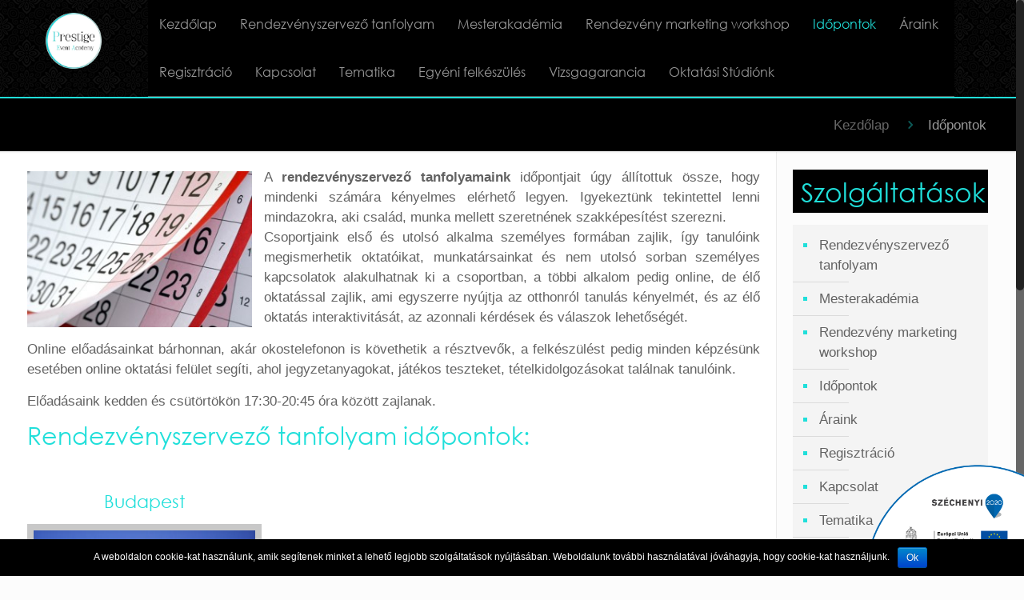

--- FILE ---
content_type: text/html; charset=UTF-8
request_url: http://rendezvenyszervezotanfolyam.hu/rendezvenyszervezo-tanfolyam-idopontok/
body_size: 17193
content:
<!DOCTYPE html>
<html class="no-js" lang="hu-HU">

<!-- head -->
<head>

<!-- meta -->
<meta charset="UTF-8" />
<meta name="viewport" content="width=device-width, initial-scale=1, maximum-scale=1">
<title itemprop="name">Időpontok | Prestige Event Academy</title>


<link rel="shortcut icon" href="https://rendezvenyszervezotanfolyam.hu/wp-content/uploads/2016/05/logo.png" />	
<link rel="apple-touch-icon" href="https://rendezvenyszervezotanfolyam.hu/wp-content/uploads/2016/05/logo.png" />
	

<!-- wp_head() -->
<!-- script | dynamic -->
<script id="mfn-dnmc-config-js">
//<![CDATA[
window.mfn_ajax = "https://rendezvenyszervezotanfolyam.hu/wp-admin/admin-ajax.php";
window.mfn_mobile_init = 1240;
window.mfn_nicescroll = 40;
window.mfn_parallax = "enllax";
window.mfn_prettyphoto = {style:"pp_default", width:0, height:0};
window.mfn_sliders = {blog:0, clients:0, offer:0, portfolio:0, shop:0, slider:0, testimonials:0};
window.mfn_retina_disable = 0;
//]]>
</script>

<!-- All in One SEO Pack 2.2.7.6.2 by Michael Torbert of Semper Fi Web Design[198,255] -->
<meta name="description"  content="A rendezvényszervező tanfolyamaink időpontjait úgy állítottuk össze, hogy mindenki számára kényelmes elérhető legyen. Igyekeztünk tekintettel lenni mindazokra," />

<link rel="canonical" href="https://rendezvenyszervezotanfolyam.hu/rendezvenyszervezo-tanfolyam-idopontok/" />
<!-- /all in one seo pack -->
<link rel="alternate" type="application/rss+xml" title="Prestige Event Academy &raquo; hírcsatorna" href="https://rendezvenyszervezotanfolyam.hu/feed/" />
<link rel="alternate" type="application/rss+xml" title="Prestige Event Academy &raquo; hozzászólás hírcsatorna" href="https://rendezvenyszervezotanfolyam.hu/comments/feed/" />
		<script type="text/javascript">
			window._wpemojiSettings = {"baseUrl":"https:\/\/s.w.org\/images\/core\/emoji\/72x72\/","ext":".png","source":{"concatemoji":"http:\/\/rendezvenyszervezotanfolyam.hu\/wp-includes\/js\/wp-emoji-release.min.js?ver=4.4.25"}};
			!function(e,n,t){var a;function i(e){var t=n.createElement("canvas"),a=t.getContext&&t.getContext("2d"),i=String.fromCharCode;return!(!a||!a.fillText)&&(a.textBaseline="top",a.font="600 32px Arial","flag"===e?(a.fillText(i(55356,56806,55356,56826),0,0),3e3<t.toDataURL().length):"diversity"===e?(a.fillText(i(55356,57221),0,0),t=a.getImageData(16,16,1,1).data,a.fillText(i(55356,57221,55356,57343),0,0),(t=a.getImageData(16,16,1,1).data)[0],t[1],t[2],t[3],!0):("simple"===e?a.fillText(i(55357,56835),0,0):a.fillText(i(55356,57135),0,0),0!==a.getImageData(16,16,1,1).data[0]))}function o(e){var t=n.createElement("script");t.src=e,t.type="text/javascript",n.getElementsByTagName("head")[0].appendChild(t)}t.supports={simple:i("simple"),flag:i("flag"),unicode8:i("unicode8"),diversity:i("diversity")},t.DOMReady=!1,t.readyCallback=function(){t.DOMReady=!0},t.supports.simple&&t.supports.flag&&t.supports.unicode8&&t.supports.diversity||(a=function(){t.readyCallback()},n.addEventListener?(n.addEventListener("DOMContentLoaded",a,!1),e.addEventListener("load",a,!1)):(e.attachEvent("onload",a),n.attachEvent("onreadystatechange",function(){"complete"===n.readyState&&t.readyCallback()})),(a=t.source||{}).concatemoji?o(a.concatemoji):a.wpemoji&&a.twemoji&&(o(a.twemoji),o(a.wpemoji)))}(window,document,window._wpemojiSettings);
		</script>
		<style type="text/css">
img.wp-smiley,
img.emoji {
	display: inline !important;
	border: none !important;
	box-shadow: none !important;
	height: 1em !important;
	width: 1em !important;
	margin: 0 .07em !important;
	vertical-align: -0.1em !important;
	background: none !important;
	padding: 0 !important;
}
</style>
<link rel='stylesheet' id='layerslider-css'  href='http://rendezvenyszervezotanfolyam.hu/wp-content/plugins/LayerSlider/static/css/layerslider.css?ver=5.6.2' type='text/css' media='all' />
<link rel='stylesheet' id='ls-google-fonts-css'  href='http://fonts.googleapis.com/css?family=Lato:100,300,regular,700,900%7COpen+Sans:300%7CIndie+Flower:regular%7COswald:300,regular,700&#038;subset=latin%2Clatin-ext' type='text/css' media='all' />
<link rel='stylesheet' id='contact-form-7-css'  href='http://rendezvenyszervezotanfolyam.hu/wp-content/plugins/contact-form-7/includes/css/styles.css?ver=4.3.1' type='text/css' media='all' />
<link rel='stylesheet' id='cookie-notice-front-css'  href='http://rendezvenyszervezotanfolyam.hu/wp-content/plugins/cookie-notice/css/front.css?ver=4.4.25' type='text/css' media='all' />
<link rel='stylesheet' id='tp_twitter_plugin_css-css'  href='http://rendezvenyszervezotanfolyam.hu/wp-content/plugins/recent-tweets-widget/tp_twitter_plugin.css?ver=1.0' type='text/css' media='screen' />
<link rel='stylesheet' id='mfn-base-css'  href='http://rendezvenyszervezotanfolyam.hu/wp-content/themes/theme/css/base.css?ver=12.3' type='text/css' media='all' />
<link rel='stylesheet' id='mfn-layout-css'  href='http://rendezvenyszervezotanfolyam.hu/wp-content/themes/theme/css/layout.css?ver=12.3' type='text/css' media='all' />
<link rel='stylesheet' id='mfn-shortcodes-css'  href='http://rendezvenyszervezotanfolyam.hu/wp-content/themes/theme/css/shortcodes.css?ver=12.3' type='text/css' media='all' />
<link rel='stylesheet' id='mfn-animations-css'  href='http://rendezvenyszervezotanfolyam.hu/wp-content/themes/theme/assets/animations/animations.min.css?ver=12.3' type='text/css' media='all' />
<link rel='stylesheet' id='mfn-jquery-ui-css'  href='http://rendezvenyszervezotanfolyam.hu/wp-content/themes/theme/assets/ui/jquery.ui.all.css?ver=12.3' type='text/css' media='all' />
<link rel='stylesheet' id='mfn-prettyPhoto-css'  href='http://rendezvenyszervezotanfolyam.hu/wp-content/themes/theme/assets/prettyPhoto/prettyPhoto.css?ver=12.3' type='text/css' media='all' />
<link rel='stylesheet' id='mfn-jplayer-css'  href='http://rendezvenyszervezotanfolyam.hu/wp-content/themes/theme/assets/jplayer/css/jplayer.blue.monday.css?ver=12.3' type='text/css' media='all' />
<link rel='stylesheet' id='mfn-responsive-css'  href='http://rendezvenyszervezotanfolyam.hu/wp-content/themes/theme/css/responsive.css?ver=12.3' type='text/css' media='all' />
<link rel='stylesheet' id='style-css'  href='http://rendezvenyszervezotanfolyam.hu/wp-content/themes/theme-child/style.css?ver=12.3' type='text/css' media='all' />
<script type='text/javascript' src='http://rendezvenyszervezotanfolyam.hu/wp-content/plugins/LayerSlider/static/js/greensock.js?ver=1.11.8'></script>
<script type='text/javascript' src='http://rendezvenyszervezotanfolyam.hu/wp-includes/js/jquery/jquery.js?ver=1.11.3'></script>
<script type='text/javascript' src='http://rendezvenyszervezotanfolyam.hu/wp-includes/js/jquery/jquery-migrate.min.js?ver=1.2.1'></script>
<script type='text/javascript' src='http://rendezvenyszervezotanfolyam.hu/wp-content/plugins/LayerSlider/static/js/layerslider.kreaturamedia.jquery.js?ver=5.6.2'></script>
<script type='text/javascript' src='http://rendezvenyszervezotanfolyam.hu/wp-content/plugins/LayerSlider/static/js/layerslider.transitions.js?ver=5.6.2'></script>
<script type='text/javascript'>
/* <![CDATA[ */
var cnArgs = {"ajaxurl":"https:\/\/rendezvenyszervezotanfolyam.hu\/wp-admin\/admin-ajax.php","hideEffect":"fade","onScroll":"","onScrollOffset":"100","cookieName":"cookie_notice_accepted","cookieValue":"TRUE","cookieTime":"2592000","cookiePath":"\/","cookieDomain":""};
/* ]]> */
</script>
<script type='text/javascript' src='http://rendezvenyszervezotanfolyam.hu/wp-content/plugins/cookie-notice/js/front.js?ver=1.2.34'></script>
<link rel='https://api.w.org/' href='https://rendezvenyszervezotanfolyam.hu/wp-json/' />
<link rel="EditURI" type="application/rsd+xml" title="RSD" href="https://rendezvenyszervezotanfolyam.hu/xmlrpc.php?rsd" />
<link rel="wlwmanifest" type="application/wlwmanifest+xml" href="http://rendezvenyszervezotanfolyam.hu/wp-includes/wlwmanifest.xml" /> 
<meta name="generator" content="WordPress 4.4.25" />
<link rel='shortlink' href='https://rendezvenyszervezotanfolyam.hu/?p=772' />
<link rel="alternate" type="application/json+oembed" href="https://rendezvenyszervezotanfolyam.hu/wp-json/oembed/1.0/embed?url=https%3A%2F%2Frendezvenyszervezotanfolyam.hu%2Frendezvenyszervezo-tanfolyam-idopontok%2F" />
<link rel="alternate" type="text/xml+oembed" href="https://rendezvenyszervezotanfolyam.hu/wp-json/oembed/1.0/embed?url=https%3A%2F%2Frendezvenyszervezotanfolyam.hu%2Frendezvenyszervezo-tanfolyam-idopontok%2F&#038;format=xml" />
<!-- style | custom font -->
<style id="mfn-dnmc-font-css">
@font-face {font-family: "century gothic";src: url("");src: url("#iefix") format("embedded-opentype"),url("/wp-content/uploads/2016/05/gothic.woff") format("woff"),url("") format("truetype"),url("#century gothic") format("svg");font-weight: normal;font-style: normal;}
</style>
<!-- style | dynamic -->
<style id="mfn-dnmc-style-css">
@media only screen and (min-width: 1240px) {body:not(.header-simple) #Top_bar #menu { display:block !important; }.tr-menu #Top_bar #menu { background:none !important;}#Top_bar .menu > li > ul.mfn-megamenu { width:984px; }#Top_bar .menu > li > ul.mfn-megamenu > li { float:left;}#Top_bar .menu > li > ul.mfn-megamenu > li.mfn-megamenu-cols-1 { width:100%;}#Top_bar .menu > li > ul.mfn-megamenu > li.mfn-megamenu-cols-2 { width:50%;}#Top_bar .menu > li > ul.mfn-megamenu > li.mfn-megamenu-cols-3 { width:33.33%;}#Top_bar .menu > li > ul.mfn-megamenu > li.mfn-megamenu-cols-4 { width:25%;}#Top_bar .menu > li > ul.mfn-megamenu > li.mfn-megamenu-cols-5 { width:20%;}#Top_bar .menu > li > ul.mfn-megamenu > li.mfn-megamenu-cols-6 { width:16.66%;}#Top_bar .menu > li > ul.mfn-megamenu > li > ul { display:block !important; position:inherit; left:auto; top:auto; border-width: 0 1px 0 0; }#Top_bar .menu > li > ul.mfn-megamenu > li:last-child > ul{ border: 0; }#Top_bar .menu > li > ul.mfn-megamenu > li > ul li { width: auto; }#Top_bar .menu > li > ul.mfn-megamenu a.mfn-megamenu-title { text-transform: uppercase; font-weight:400;}#Top_bar .menu > li > ul.mfn-megamenu a.mfn-megamenu-title:hover { background:none;}#Top_bar .menu > li > ul.mfn-megamenu a .menu-arrow { display: none; }.menuo-right #Top_bar .menu > li > ul.mfn-megamenu { left:auto; right:0;}.menuo-right #Top_bar .menu > li > ul.mfn-megamenu-bg { box-sizing:border-box;}#Top_bar .menu > li > ul.mfn-megamenu-bg { padding:20px 166px 20px 20px; background-repeat:no-repeat; background-position: bottom right; }#Top_bar .menu > li > ul.mfn-megamenu-bg > li { background:none;}#Top_bar .menu > li > ul.mfn-megamenu-bg > li a { border:none;}#Top_bar .menu > li > ul.mfn-megamenu-bg > li > ul { background:none !important;-webkit-box-shadow: 0 0 0 0;-moz-box-shadow: 0 0 0 0;box-shadow: 0 0 0 0;}.header-plain:not(.menuo-right) #Header .top_bar_left { width:auto !important;}.header-stack.header-center #Top_bar #menu { display: inline-block !important;}.header-simple {}.header-simple #Top_bar #menu { display:none; height: auto; width: 300px; bottom: auto; top: 100%; right: 1px; position: absolute; margin: 0px;}.header-simple #Header a.responsive-menu-toggle { display:block; line-height: 35px; font-size: 25px; position:absolute; right: 10px; }.header-simple #Header a:hover.responsive-menu-toggle { text-decoration: none; }.header-simple #Top_bar #menu > ul { width:100%; float: left; }.header-simple #Top_bar #menu ul li { width: 100%; padding-bottom: 0; border-right: 0; position: relative; }.header-simple #Top_bar #menu ul li a { padding:0 20px; margin:0; display: block; height: auto; line-height: normal; border:none; }.header-simple #Top_bar #menu ul li a:after { display:none;}.header-simple #Top_bar #menu ul li a span { border:none; line-height:48px; display:inline; padding:0;}.header-simple #Top_bar #menu ul li.submenu .menu-toggle { display:block; position:absolute; right:0; top:0; width:48px; height:48px; line-height:48px; font-size:30px; text-align:center; color:#d6d6d6; border-left:1px solid #eee; cursor:pointer;}.header-simple #Top_bar #menu ul li.submenu .menu-toggle:after { content:"+"}.header-simple #Top_bar #menu ul li.hover > .menu-toggle:after { content:"-"}.header-simple #Top_bar #menu ul li.hover a { border-bottom: 0; }.header-simple #Top_bar #menu ul.mfn-megamenu li .menu-toggle { display:none;}.header-simple #Top_bar #menu ul li ul { position:relative !important; left:0 !important; top:0; padding: 0; margin-left: 0 !important; width:auto !important; background-image:none;}.header-simple #Top_bar #menu ul li ul li { width:100% !important;}.header-simple #Top_bar #menu ul li ul li a { padding: 0 20px 0 30px;}.header-simple #Top_bar #menu ul li ul li a .menu-arrow { display: none;}.header-simple #Top_bar #menu ul li ul li a span { padding:0;}.header-simple #Top_bar #menu ul li ul li a span:after { display:none !important;}.header-simple #Top_bar .menu > li > ul.mfn-megamenu a.mfn-megamenu-title { text-transform: uppercase; font-weight:400;}.header-simple #Top_bar .menu > li > ul.mfn-megamenu > li > ul { display:block !important; position:inherit; left:auto; top:auto;}.header-simple #Top_bar #menu ul li ul li ul { border-left: 0 !important; padding: 0; top: 0; }.header-simple #Top_bar #menu ul li ul li ul li a { padding: 0 20px 0 40px;}.rtl.header-simple#Top_bar #menu { left: 1px; right: auto;}.rtl.header-simple #Top_bar a.responsive-menu-toggle { left:10px; right:auto; }.rtl.header-simple #Top_bar #menu ul li.submenu .menu-toggle { left:0; right:auto; border-left:none; border-right:1px solid #eee;}.rtl.header-simple #Top_bar #menu ul li ul { left:auto !important; right:0 !important;}.rtl.header-simple #Top_bar #menu ul li ul li a { padding: 0 30px 0 20px;}.rtl.header-simple #Top_bar #menu ul li ul li ul li a { padding: 0 40px 0 20px;}.menu-highlight #Top_bar .menu > li { margin: 0 2px; }.menu-highlight:not(.header-creative) #Top_bar .menu > li > a { margin: 20px 0; padding: 0; -webkit-border-radius: 5px; border-radius: 5px; }.menu-highlight #Top_bar .menu > li > a:after { display: none; }.menu-highlight #Top_bar .menu > li > a span:not(.description) { line-height: 50px; }.menu-highlight #Top_bar .menu > li > a span.description { display: none; }.menu-highlight.header-stack #Top_bar .menu > li > a { margin: 10px 0 !important; }.menu-highlight.header-stack #Top_bar .menu > li > a span:not(.description) { line-height: 40px; }.menu-highlight.header-fixed #Top_bar .menu > li > a { margin: 10px 0 !important; padding: 5px 0; }.menu-highlight.header-fixed #Top_bar .menu > li > a span { line-height:30px;}.menu-highlight.header-transparent #Top_bar .menu > li > a { margin: 5px 0; }.menu-highlight.header-simple #Top_bar #menu ul li,.menu-highlight.header-creative #Top_bar #menu ul li { margin: 0; }.menu-highlight.header-simple #Top_bar #menu ul li > a,.menu-highlight.header-creative #Top_bar #menu ul li > a { -webkit-border-radius: 0; border-radius: 0; }.menu-highlight:not(.header-simple) #Top_bar.is-sticky .menu > li > a { margin: 10px 0 !important; padding: 5px 0 !important; }.menu-highlight:not(.header-simple) #Top_bar.is-sticky .menu > li > a span { line-height:30px !important;}.header-modern.menu-highlight.menuo-right .menu_wrapper { margin-right: 20px;}.menu-line-below #Top_bar .menu > li > a:after { top: auto; bottom: -4px; }.menu-line-below #Top_bar.is-sticky .menu > li > a:after { top: auto; bottom: -4px; }.menu-line-below-80 #Top_bar:not(.is-sticky) .menu > li > a:after { height: 4px; left: 10%; top: 50%; margin-top: 20px; width: 80%; } .menu-line-below-80-1 #Top_bar:not(.is-sticky) .menu > li > a:after { height: 1px; left: 10%; top: 50%; margin-top: 20px; width: 80%; }.menu-arrow-top #Top_bar .menu > li > a:after { background: none repeat scroll 0 0 rgba(0, 0, 0, 0) !important; border-color: #cccccc transparent transparent transparent; border-style: solid; border-width: 7px 7px 0 7px; display: block; height: 0; left: 50%; margin-left: -7px; top: 0 !important; width: 0; }.menu-arrow-top.header-transparent #Top_bar .menu > li > a:after,.menu-arrow-top.header-plain #Top_bar .menu > li > a:after { display: none; }.menu-arrow-top #Top_bar.is-sticky .menu > li > a:after { top: 0px !important; }.menu-arrow-bottom #Top_bar .menu > li > a:after { background: none !important; border-color: transparent transparent #cccccc transparent; border-style: solid; border-width: 0 7px 7px; display: block; height: 0; left: 50%; margin-left: -7px; top: auto; bottom: 0; width: 0; }.menu-arrow-bottom.header-transparent #Top_bar .menu > li > a:after,.menu-arrow-bottom.header-plain #Top_bar .menu > li > a:after { display: none; }.menu-arrow-bottom #Top_bar.is-sticky .menu > li > a:after { top: auto; bottom: 0; }.menuo-no-borders #Top_bar .menu > li > a span:not(.description) { border-right-width: 0; }.menuo-no-borders #Header_creative #Top_bar .menu > li > a span { border-bottom-width: 0; }}@media only screen and (min-width: 1240px) {#Top_bar.is-sticky { position:fixed !important; width:100%; left:0; top:-60px; height:60px; z-index:701; background:#fff; opacity:.97; filter: alpha(opacity = 97);-webkit-box-shadow: 0px 2px 5px 0px rgba(0, 0, 0, 0.1); -moz-box-shadow: 0px 2px 5px 0px rgba(0, 0, 0, 0.1);box-shadow: 0px 2px 5px 0px rgba(0, 0, 0, 0.1);}.layout-boxed.header-boxed #Top_bar.is-sticky { max-width:1240px; left:50%; -webkit-transform: translateX(-50%); transform: translateX(-50%);}.layout-boxed.header-boxed.nice-scroll #Top_bar.is-sticky { margin-left:-5px;}#Top_bar.is-sticky .top_bar_left,#Top_bar.is-sticky .top_bar_right,#Top_bar.is-sticky .top_bar_right:before { background:none;}#Top_bar.is-sticky .top_bar_right { top:-4px;}#Top_bar.is-sticky .logo { width:auto; margin: 0 30px 0 20px; padding:0;}#Top_bar.is-sticky #logo { padding:5px 0 !important; height:50px !important; line-height:50px !important;}#Top_bar.is-sticky #logo img:not(.svg) { max-height:35px; width: auto !important;}#Top_bar.is-sticky #logo img.logo-main { display:none;}#Top_bar.is-sticky #logo img.logo-sticky { display:inline;}#Top_bar.is-sticky .menu_wrapper { clear:none;}#Top_bar.is-sticky .menu_wrapper .menu > li > a{ padding:15px 0;}#Top_bar.is-sticky .menu > li > a,#Top_bar.is-sticky .menu > li > a span { line-height:30px;}#Top_bar.is-sticky .menu > li > a:after { top:auto; bottom:-4px;}#Top_bar.is-sticky .menu > li > a span.description { display:none;}#Top_bar.is-sticky a.responsive-menu-toggle { top: 14px;}#Top_bar.is-sticky .top_bar_right_wrapper { top:15px;}.header-plain #Top_bar.is-sticky .top_bar_right_wrapper { top:0;}#Top_bar.is-sticky .secondary_menu_wrapper,#Top_bar.is-sticky .banner_wrapper { display:none;}.header-simple #Top_bar.is-sticky .responsive-menu-toggle { top:12px;}.header-overlay #Top_bar.is-sticky { display:none;}.sticky-dark #Top_bar.is-sticky { background: rgba(0,0,0,.8); }.sticky-dark #Top_bar.is-sticky #menu { background: none; }.sticky-dark #Top_bar.is-sticky .menu > li > a { color: #fff; }.sticky-dark #Top_bar.is-sticky .top_bar_right a { color: rgba(255,255,255,.5); }.sticky-dark #Top_bar.is-sticky .wpml-languages a.active,.sticky-dark #Top_bar.is-sticky .wpml-languages ul.wpml-lang-dropdown { background: rgba(0,0,0,0.3); border-color: rgba(0, 0, 0, 0.1); }}@media only screen and (max-width: 1239px){.header_placeholder { height: 0 !important;}#Top_bar #menu { display:none; height: auto; width: 300px; bottom: auto; top: 100%; right: 1px; position: absolute; margin: 0px;}#Top_bar a.responsive-menu-toggle { display:block; width: 35px; height: 35px; text-align: center; position:absolute; top: 28px; right: 10px; -webkit-border-radius: 3px; border-radius: 3px;}#Top_bar a:hover.responsive-menu-toggle { text-decoration: none;}#Top_bar a.responsive-menu-toggle i { font-size: 25px; line-height: 35px;}#Top_bar a.responsive-menu-toggle span { float:right; padding:10px 5px; line-height:14px;}#Top_bar #menu > ul { width:100%; float: left; }#Top_bar #menu ul li { width: 100%; padding-bottom: 0; border-right: 0; position: relative; }#Top_bar #menu ul li a { padding:0 20px; margin:0; display: block; height: auto; line-height: normal; border:none; }#Top_bar #menu ul li a:after { display:none;}#Top_bar #menu ul li a span { border:none; line-height:48px; display:inline; padding:0;}#Top_bar #menu ul li a span.description { margin:0 0 0 5px;}#Top_bar #menu ul li.submenu .menu-toggle { display:block; position:absolute; right:0; top:0; width:48px; height:48px; line-height:48px; font-size:30px; text-align:center; color:#d6d6d6; border-left:1px solid #eee; cursor:pointer;}#Top_bar #menu ul li.submenu .menu-toggle:after { content:"+"}#Top_bar #menu ul li.hover > .menu-toggle:after { content:"-"}#Top_bar #menu ul li.hover a { border-bottom: 0; }#Top_bar #menu ul li a span:after { display:none !important;} #Top_bar #menu ul.mfn-megamenu li .menu-toggle { display:none;}#Top_bar #menu ul li ul { position:relative !important; left:0 !important; top:0; padding: 0; margin-left: 0 !important; width:auto !important; background-image:none !important;box-shadow: 0 0 0 0 transparent !important; -webkit-box-shadow: 0 0 0 0 transparent !important;}#Top_bar #menu ul li ul li { width:100% !important;}#Top_bar #menu ul li ul li a { padding: 0 20px 0 30px;}#Top_bar #menu ul li ul li a .menu-arrow { display: none;}#Top_bar #menu ul li ul li a span { padding:0;}#Top_bar #menu ul li ul li a span:after { display:none !important;}#Top_bar .menu > li > ul.mfn-megamenu a.mfn-megamenu-title { text-transform: uppercase; font-weight:400;}#Top_bar .menu > li > ul.mfn-megamenu > li > ul { display:block !important; position:inherit; left:auto; top:auto;}#Top_bar #menu ul li ul li ul { border-left: 0 !important; padding: 0; top: 0; }#Top_bar #menu ul li ul li ul li a { padding: 0 20px 0 40px;}.rtl #Top_bar #menu { left: 1px; right: auto;}.rtl #Top_bar a.responsive-menu-toggle { left:10px; right:auto; }.rtl #Top_bar #menu ul li.submenu .menu-toggle { left:0; right:auto; border-left:none; border-right:1px solid #eee;}.rtl #Top_bar #menu ul li ul { left:auto !important; right:0 !important;}.rtl #Top_bar #menu ul li ul li a { padding: 0 30px 0 20px;}.rtl #Top_bar #menu ul li ul li ul li a { padding: 0 40px 0 20px;}.header-stack #Top_bar {}.header-stack .menu_wrapper a.responsive-menu-toggle { position: static !important; margin: 11px 0; }.header-stack .menu_wrapper #menu { left: 0; right: auto; }.rtl.header-stack #Top_bar #menu { left: auto; right: 0; }}#Header_wrapper, #Intro {background-color: #000119;}#Subheader {background-color: rgba(247, 247, 247, 1);}.header-classic #Action_bar, .header-stack #Action_bar {background-color: #2C2C2C;}#Sliding-top {background-color: #545454;}#Sliding-top a.sliding-top-control {border-right-color: #545454;}#Sliding-top.st-center a.sliding-top-control,#Sliding-top.st-left a.sliding-top-control {border-top-color: #545454;}#Footer {background-color: #545454;}body, ul.timeline_items, .icon_box a .desc, .icon_box a:hover .desc, .feature_list ul li a, .list_item a, .list_item a:hover,.widget_recent_entries ul li a, .flat_box a, .flat_box a:hover, .story_box .desc, .content_slider.carouselul li a .title,.content_slider.flat.description ul li .desc, .content_slider.flat.description ul li a .desc {color: #626262;}.themecolor, .opening_hours .opening_hours_wrapper li span, .fancy_heading_icon .icon_top,.fancy_heading_arrows .icon-right-dir, .fancy_heading_arrows .icon-left-dir, .fancy_heading_line .title,.button-love a.mfn-love, .format-link .post-title .icon-link, .pager-single > span, .pager-single a:hover,.widget_meta ul, .widget_pages ul, .widget_rss ul, .widget_mfn_recent_comments ul li:after, .widget_archive ul, .widget_recent_comments ul li:after, .widget_nav_menu ul, .woocommerce ul.products li.product .price, .shop_slider .shop_slider_ul li .item_wrapper .price, .woocommerce-page ul.products li.product .price, .widget_price_filter .price_label .from, .widget_price_filter .price_label .to,.woocommerce ul.product_list_widget li .quantity .amount, .woocommerce .product div.entry-summary .price, .woocommerce .star-rating span,#Error_404 .error_pic i, .style-simple #Filters .filters_wrapper ul li a:hover, .style-simple #Filters .filters_wrapper ul li.current-cat a,.style-simple .quick_fact .title {color: #20dfda;}.themebg, .pager .pages a:hover, .pager .pages a.active, .pager .pages span.page-numbers.current, .pager-single span:after, #comments .commentlist > li .reply a.comment-reply-link,.fixed-nav .arrow, #Filters .filters_wrapper ul li a:hover, #Filters .filters_wrapper ul li.current-cat a, .widget_categories ul, .Recent_posts ul li .desc:after, .Recent_posts ul li .photo .c,.widget_recent_entries ul li:after, .widget_product_categories ul, div.jp-interface, #Top_bar a#header_cart span,.widget_mfn_menu ul li a:hover, .widget_mfn_menu ul li.current-menu-item:not(.current-menu-ancestor) > a, .widget_mfn_menu ul li.current_page_item:not(.current_page_ancestor) > a,.testimonials_slider .slider_images, .testimonials_slider .slider_images a:after, .testimonials_slider .slider_images:before,.slider_pagination a.selected, .slider_pagination a.selected:after, .tp-bullets.simplebullets.round .bullet.selected, .tp-bullets.simplebullets.round .bullet.selected:after,.tparrows.default, .tp-bullets.tp-thumbs .bullet.selected:after, .offer_thumb .slider_pagination a:before, .offer_thumb .slider_pagination a.selected:after,.style-simple .accordion .question:after, .style-simple .faq .question:after, .style-simple .icon_box .desc_wrapper h4:before,.style-simple #Filters .filters_wrapper ul li a:after, .style-simple .article_box .desc_wrapper p:after, .style-simple .sliding_box .desc_wrapper:after,.style-simple .trailer_box:hover .desc, .woocommerce-account table.my_account_orders .order-number a, .portfolio_group.exposure .portfolio-item .desc-inner .line,.style-simple .zoom_box .desc .desc_txt {background-color: #20dfda;}.Latest_news ul li .photo, .style-simple .opening_hours .opening_hours_wrapper li label,.style-simple .timeline_items li:hover h3, .style-simple .timeline_items li:nth-child(even):hover h3, .style-simple .timeline_items li:hover .desc, .style-simple .timeline_items li:nth-child(even):hover,.style-simple .offer_thumb .slider_pagination a.selected {border-color: #20dfda;}a {color: #20dfda;}a:hover {color: rgba(32, 223, 218, 0.8);}*::-moz-selection {background-color: #20dfda;}*::selection {background-color: #20dfda;}.blockquote p.author span, .counter .desc_wrapper .title, .article_box .desc_wrapper p, .team .desc_wrapper p.subtitle, .pricing-box .plan-header p.subtitle, .pricing-box .plan-header .price sup.period, .chart_box p, .fancy_heading .inside,.fancy_heading_line .slogan, .post-meta, .post-meta a, .post-footer, .post-footer a span.label, .pager .pages a, .button-love a .label,.pager-single a, #comments .commentlist > li .comment-author .says, .fixed-nav .desc .date, .filters_buttons li.label, .Recent_posts ul li a .desc .date,.widget_recent_entries ul li .post-date, .tp_recent_tweets .twitter_time, .widget_price_filter .price_label, .shop-filters .woocommerce-result-count,.woocommerce ul.product_list_widget li .quantity, .widget_shopping_cart ul.product_list_widget li dl, .product_meta .posted_in,.woocommerce .shop_table .product-name .variation > dd, .shipping-calculator-button:after,.shop_slider .shop_slider_ul li .item_wrapper .price del,.testimonials_slider .testimonials_slider_ul li .author span, .testimonials_slider .testimonials_slider_ul li .author span a, .Latest_news ul li .desc_footer {color: #a8a8a8;}h1, h1 a, h1 a:hover, .text-logo #logo { color: #444444; }h2, h2 a, h2 a:hover { color: #444444; }h3, h3 a, h3 a:hover { color: #444444; }h4, h4 a, h4 a:hover, .style-simple .sliding_box .desc_wrapper h4 { color: #444444; }h5, h5 a, h5 a:hover { color: #444444; }h6, h6 a, h6 a:hover, a.content_link .title { color: #444444; }.dropcap, .highlight:not(.highlight_image) {background-color: #20dfda;}a.button, a.tp-button {background-color: #f7f7f7;color: #747474;}.button-stroke a.button, .button-stroke a.button .button_icon i, .button-stroke a.tp-button {border-color: #747474;color: #747474;}.button-stroke a:hover.button, .button-stroke a:hover.tp-button {background-color: #747474 !important;color: #fff;}a.button_theme, a.tp-button.button_theme, button, input[type="submit"], input[type="reset"], input[type="button"] {background-color: #20dfda;color: #fff;}.button-stroke a.button.button_theme:not(.action_button), .button-stroke a.button.button_theme:not(.action_button),.button-stroke a.button.button_theme .button_icon i, .button-stroke a.tp-button.button_theme,.button-stroke button, .button-stroke input[type="submit"], .button-stroke input[type="reset"], .button-stroke input[type="button"] {border-color: #20dfda;color: #20dfda !important;}.button-stroke a.button.button_theme:hover, .button-stroke a.tp-button.button_theme:hover,.button-stroke button:hover, .button-stroke input[type="submit"]:hover, .button-stroke input[type="reset"]:hover, .button-stroke input[type="button"]:hover {background-color: #20dfda !important;color: #fff !important;}a.mfn-link { color: #656B6F; }a.mfn-link-2 span, a:hover.mfn-link-2 span:before, a.hover.mfn-link-2 span:before, a.mfn-link-5 span, a.mfn-link-8:after, a.mfn-link-8:before { background: #20dfda;}a:hover.mfn-link { color: #20dfda;}a.mfn-link-2 span:before, a:hover.mfn-link-4:before, a:hover.mfn-link-4:after, a.hover.mfn-link-4:before, a.hover.mfn-link-4:after, a.mfn-link-5:before, a.mfn-link-7:after, a.mfn-link-7:before { background: #20dfda;}a.mfn-link-6:before {border-bottom-color: #20dfda;}.woocommerce a.button, .woocommerce .quantity input.plus, .woocommerce .quantity input.minus {background-color: #f7f7f7 !important;color: #747474 !important;}.woocommerce a.button_theme, .woocommerce a.checkout-button, .woocommerce button.button,.woocommerce .button.add_to_cart_button, .woocommerce .button.product_type_external,.woocommerce input[type="submit"], .woocommerce input[type="reset"], .woocommerce input[type="button"],.button-stroke .woocommerce a.checkout-button {background-color: #20dfda !important;color: #fff !important;}.column_column ul, .column_column ol, .the_content_wrapper ul, .the_content_wrapper ol {color: #737E86;}.hr_color, .hr_color hr, .hr_dots span {color: #20dfda;background: #20dfda;}.hr_zigzag i {color: #20dfda;} .highlight-left:after,.highlight-right:after {background: #20dfda;}@media only screen and (max-width: 767px) {.highlight-left .wrap:first-child,.highlight-right .wrap:last-child {background: #20dfda;}}#Header .top_bar_left, .header-classic #Top_bar, .header-stack #Top_bar, .header-fixed #Top_bar, .header-below #Top_bar, #Header_creative, #Top_bar #menu {background-color: #ffffff;}#Top_bar .top_bar_right:before {background-color: #e3e3e3;}#Header .top_bar_right {background-color: #f5f5f5;}#Top_bar .menu > li > a, #Top_bar .top_bar_right a { color: #444444;}#Top_bar .menu > li.current-menu-item > a,#Top_bar .menu > li.current_page_item > a,#Top_bar .menu > li.current-menu-parent > a,#Top_bar .menu > li.current-page-parent > a,#Top_bar .menu > li.current-menu-ancestor > a,#Top_bar .menu > li.current-page-ancestor > a,#Top_bar .menu > li.current_page_ancestor > a,#Top_bar .menu > li.hover > a { color: #20dfda;}#Top_bar .menu > li a:after { background: #20dfda;}.menu-highlight #Top_bar #menu > ul > li.current-menu-item > a,.menu-highlight #Top_bar #menu > ul > li.current_page_item > a,.menu-highlight #Top_bar #menu > ul > li.current-menu-parent > a,.menu-highlight #Top_bar #menu > ul > li.current-page-parent > a,.menu-highlight #Top_bar #menu > ul > li.current-menu-ancestor > a,.menu-highlight #Top_bar #menu > ul > li.current-page-ancestor > a,.menu-highlight #Top_bar #menu > ul > li.current_page_ancestor > a,.menu-highlight #Top_bar #menu > ul > li.hover > a { background: #20dfda; }.menu-arrow-bottom #Top_bar .menu > li > a:after { border-bottom-color: #20dfda;}.menu-arrow-top #Top_bar .menu > li > a:after {border-top-color: #20dfda;}.header-plain #Top_bar .menu > li.current-menu-item > a,.header-plain #Top_bar .menu > li.current_page_item > a,.header-plain #Top_bar .menu > li.current-menu-parent > a,.header-plain #Top_bar .menu > li.current-page-parent > a,.header-plain #Top_bar .menu > li.current-menu-ancestor > a,.header-plain #Top_bar .menu > li.current-page-ancestor > a,.header-plain #Top_bar .menu > li.current_page_ancestor > a,.header-plain #Top_bar .menu > li.hover > a,.header-plain #Top_bar a:hover#header_cart,.header-plain #Top_bar a:hover#search_button,.header-plain #Top_bar .wpml-languages:hover,.header-plain #Top_bar .wpml-languages ul.wpml-lang-dropdown {background: #F2F2F2; color: #20dfda;}#Top_bar .menu > li ul {background-color: #F2F2F2;}#Top_bar .menu > li ul li a {color: #5f5f5f;}#Top_bar .menu > li ul li a:hover,#Top_bar .menu > li ul li.hover > a {color: #2e2e2e;}#Top_bar .search_wrapper { background: #20dfda;}#Subheader .title{color: #888888;}.overlay-menu-toggle {color: #20dfda !important;}#Overlay {background: rgba(32, 223, 218, 0.95);}#overlay-menu ul li a, .header-overlay .overlay-menu-toggle.focus {color: #ffffff;}#overlay-menu ul li.current-menu-item > a,#overlay-menu ul li.current_page_item > a,#overlay-menu ul li.current-menu-parent > a,#overlay-menu ul li.current-page-parent > a,#overlay-menu ul li.current-menu-ancestor > a,#overlay-menu ul li.current-page-ancestor > a,#overlay-menu ul li.current_page_ancestor > a { color: rgba(255, 255, 255, 0.7); }#Footer, #Footer .widget_recent_entries ul li a {color: #cccccc;}#Footer a {color: #20dfda;}#Footer a:hover {color: rgba(32, 223, 218, 0.8);}#Footer h1, #Footer h1 a, #Footer h1 a:hover,#Footer h2, #Footer h2 a, #Footer h2 a:hover,#Footer h3, #Footer h3 a, #Footer h3 a:hover,#Footer h4, #Footer h4 a, #Footer h4 a:hover,#Footer h5, #Footer h5 a, #Footer h5 a:hover,#Footer h6, #Footer h6 a, #Footer h6 a:hover {color: #ffffff;}#Footer .themecolor, #Footer .widget_meta ul, #Footer .widget_pages ul, #Footer .widget_rss ul, #Footer .widget_mfn_recent_comments ul li:after, #Footer .widget_archive ul, #Footer .widget_recent_comments ul li:after, #Footer .widget_nav_menu ul, #Footer .widget_price_filter .price_label .from, #Footer .widget_price_filter .price_label .to,#Footer .star-rating span {color: #20dfda;}#Footer .themebg, #Footer .widget_categories ul, #Footer .Recent_posts ul li .desc:after, #Footer .Recent_posts ul li .photo .c,#Footer .widget_recent_entries ul li:after, #Footer .widget_mfn_menu ul li a:hover, #Footer .widget_product_categories ul {background-color: #20dfda;}#Footer .Recent_posts ul li a .desc .date, #Footer .widget_recent_entries ul li .post-date, #Footer .tp_recent_tweets .twitter_time, #Footer .widget_price_filter .price_label, #Footer .shop-filters .woocommerce-result-count, #Footer ul.product_list_widget li .quantity, #Footer .widget_shopping_cart ul.product_list_widget li dl {color: #a8a8a8;}#Sliding-top, #Sliding-top .widget_recent_entries ul li a {color: #cccccc;}#Sliding-top a {color: #20dfda;}#Sliding-top a:hover {color: rgba(32, 223, 218, 0.8);}#Sliding-top h1, #Sliding-top h1 a, #Sliding-top h1 a:hover,#Sliding-top h2, #Sliding-top h2 a, #Sliding-top h2 a:hover,#Sliding-top h3, #Sliding-top h3 a, #Sliding-top h3 a:hover,#Sliding-top h4, #Sliding-top h4 a, #Sliding-top h4 a:hover,#Sliding-top h5, #Sliding-top h5 a, #Sliding-top h5 a:hover,#Sliding-top h6, #Sliding-top h6 a, #Sliding-top h6 a:hover {color: #ffffff;}#Sliding-top .themecolor, #Sliding-top .widget_meta ul, #Sliding-top .widget_pages ul, #Sliding-top .widget_rss ul, #Sliding-top .widget_mfn_recent_comments ul li:after, #Sliding-top .widget_archive ul, #Sliding-top .widget_recent_comments ul li:after, #Sliding-top .widget_nav_menu ul, #Sliding-top .widget_price_filter .price_label .from, #Sliding-top .widget_price_filter .price_label .to,#Sliding-top .star-rating span {color: #20dfda;}#Sliding-top .themebg, #Sliding-top .widget_categories ul, #Sliding-top .Recent_posts ul li .desc:after, #Sliding-top .Recent_posts ul li .photo .c,#Sliding-top .widget_recent_entries ul li:after, #Sliding-top .widget_mfn_menu ul li a:hover, #Sliding-top .widget_product_categories ul {background-color: #20dfda;}#Sliding-top .Recent_posts ul li a .desc .date, #Sliding-top .widget_recent_entries ul li .post-date, #Sliding-top .tp_recent_tweets .twitter_time, #Sliding-top .widget_price_filter .price_label, #Sliding-top .shop-filters .woocommerce-result-count, #Sliding-top ul.product_list_widget li .quantity, #Sliding-top .widget_shopping_cart ul.product_list_widget li dl {color: #a8a8a8;}blockquote, blockquote a, blockquote a:hover {color: #444444;}.image_frame .image_wrapper .image_links,.portfolio_group.masonry-hover .portfolio-item .masonry-hover-wrapper .hover-desc { background: rgba(32, 223, 218, 0.8);}.masonry.tiles .post-item .post-desc-wrapper .post-desc .post-title:after, .masonry.tiles .post-item.no-img, .masonry.tiles .post-item.format-quote {background: #20dfda;}.image_frame .image_wrapper .image_links a {color: #ffffff;}.image_frame .image_wrapper .image_links a:hover {background: #ffffff;color: #20dfda;}.sliding_box .desc_wrapper {background: #20dfda;}.sliding_box .desc_wrapper:after {border-bottom-color: #20dfda;}.counter .icon_wrapper i {color: #20dfda;}.quick_fact .number-wrapper {color: #20dfda;}.progress_bars .bars_list li .bar .progress { background-color: #20dfda;}a:hover.icon_bar {color: #20dfda !important;}a.content_link, a:hover.content_link {color: #20dfda;}a.content_link:before {border-bottom-color: #20dfda;}a.content_link:after {border-color: #20dfda;}.get_in_touch, .infobox {background-color: #20dfda;}.column_map .google-map-contact-wrapper .get_in_touch:after {border-top-color: #20dfda;}.timeline_items li h3:before,.timeline_items:after,.timeline .post-item:before { border-color: #20dfda;}.how_it_works .image .number { background: #20dfda;}.trailer_box .desc .subtitle {background-color: #20dfda;}.icon_box .icon_wrapper, .icon_box a .icon_wrapper,.style-simple .icon_box:hover .icon_wrapper {color: #20dfda;}.icon_box:hover .icon_wrapper:before, .icon_box a:hover .icon_wrapper:before { background-color: #20dfda;}ul.clients.clients_tiles li .client_wrapper:hover:before { background: #20dfda;}ul.clients.clients_tiles li .client_wrapper:after { border-bottom-color: #20dfda;}.list_item.lists_1 .list_left {background-color: #20dfda;}.list_item .list_left {color: #20dfda;}.feature_list ul li .icon i { color: #20dfda;}.feature_list ul li:hover,.feature_list ul li:hover a {background: #20dfda;}.ui-tabs .ui-tabs-nav li.ui-state-active a,.accordion .question.active .title > .acc-icon-plus,.accordion .question.active .title > .acc-icon-minus,.faq .question.active .title > .acc-icon-plus,.faq .question.active .title,.accordion .question.active .title {color: #20dfda;}.ui-tabs .ui-tabs-nav li.ui-state-active a:after {background: #20dfda;}body.table-hover:not(.woocommerce-page) table tr:hover td { background: #20dfda;}.pricing-box .plan-header .price sup.currency,.pricing-box .plan-header .price > span {color: #20dfda;}.pricing-box .plan-inside ul li .yes { background: #20dfda;}.pricing-box-box.pricing-box-featured {background: #20dfda;}.woocommerce span.onsale, .shop_slider .shop_slider_ul li .item_wrapper span.onsale {border-top-color: #20dfda !important;}.woocommerce .widget_price_filter .ui-slider .ui-slider-handle {border-color: #20dfda !important;}@media only screen and (max-width: 767px){#Top_bar, #Action_bar { background: #ffffff !important;}}html { background-color: #FCFCFC;}#Wrapper, #Content { background-color: #ffffff;}body, button, span.date_label, .timeline_items li h3 span, input[type="submit"], input[type="reset"], input[type="button"],input[type="text"], input[type="password"], input[type="tel"], input[type="email"], textarea, select, .offer_li .title h3 {font-family: "Trebuchet", Arial, Tahoma, sans-serif;font-weight: 400;}#menu > ul > li > a, .action_button, #overlay-menu ul li a {font-family: "century gothic", Arial, Tahoma, sans-serif;font-weight: 400;}#Subheader .title {font-family: "century gothic", Arial, Tahoma, sans-serif;font-weight: 400;}h1, .text-logo #logo {font-family: "century gothic", Arial, Tahoma, sans-serif;font-weight: 300;}h2 {font-family: "century gothic", Arial, Tahoma, sans-serif;font-weight: 300;}h3 {font-family: "century gothic", Arial, Tahoma, sans-serif;font-weight: 300;}h4 {font-family: "century gothic", Arial, Tahoma, sans-serif;font-weight: 300;}h5 {font-family: "century gothic", Arial, Tahoma, sans-serif;font-weight: 700;}h6 {font-family: "century gothic", Arial, Tahoma, sans-serif;font-weight: 400;}blockquote {font-family: "century gothic", Arial, Tahoma, sans-serif;}.chart_box .chart .num, .counter .desc_wrapper .number-wrapper, .how_it_works .image .number,.pricing-box .plan-header .price, .quick_fact .number-wrapper, .woocommerce .product div.entry-summary .price {font-family: "Arial", Arial, Tahoma, sans-serif;}body {font-size: 17px;line-height: 25px;}#menu > ul > li > a, .action_button {font-size: 16px;}#Subheader .title {font-size: 25px;line-height: 25px;}h1, .text-logo #logo { font-size: 40px;line-height: 40px;}h2 { font-size: 30px;line-height: 30px;}h3 {font-size: 25px;line-height: 27px;}h4 {font-size: 22px;line-height: 26px;}h5 {font-size: 15px;line-height: 20px;}h6 {font-size: 13px;line-height: 20px;}#Intro .intro-title { font-size: 70px;line-height: 70px;}@media only screen and (min-width: 768px) and (max-width: 959px){body {font-size: 14px;line-height: 21px;}#menu > ul > li > a {font-size: 14px;}#Subheader .title {font-size: 21px;line-height: 21px;}h1, .text-logo #logo {font-size: 34px;line-height: 34px;}h2 {font-size: 26px;line-height: 26px;}h3 {font-size: 21px;line-height: 23px;}h4 {font-size: 19px;line-height: 23px;}h5 {font-size: 13px;line-height: 17px;}h6 {font-size: 13px;line-height: 19px;}#Intro .intro-title { font-size: 60px;line-height: 60px;}blockquote { font-size: 15px;}.chart_box .chart .num { font-size: 45px; line-height: 45px; }.counter .desc_wrapper .number-wrapper { font-size: 45px; line-height: 45px;}.counter .desc_wrapper .title { font-size: 14px; line-height: 18px;}.faq .question .title { font-size: 14px; }.fancy_heading .title { font-size: 38px; line-height: 38px; }.offer .offer_li .desc_wrapper .title h3 { font-size: 32px; line-height: 32px; }.offer_thumb_ul li.offer_thumb_li .desc_wrapper .title h3 {font-size: 32px; line-height: 32px; }.pricing-box .plan-header h2 { font-size: 27px; line-height: 27px; }.pricing-box .plan-header .price > span { font-size: 40px; line-height: 40px; }.pricing-box .plan-header .price sup.currency { font-size: 18px; line-height: 18px; }.pricing-box .plan-header .price sup.period { font-size: 14px; line-height: 14px;}.quick_fact .number { font-size: 80px; line-height: 80px;}.trailer_box .desc h2 { font-size: 27px; line-height: 27px; }}@media only screen and (min-width: 480px) and (max-width: 767px){body {font-size: 13px;line-height: 20px;}#menu > ul > li > a {font-size: 13px;}#Subheader .title {font-size: 19px;line-height: 19px;}h1, .text-logo #logo {font-size: 30px;line-height: 30px;}h2 {font-size: 23px;line-height: 23px;}h3 {font-size: 19px;line-height: 21px;}h4 {font-size: 17px;line-height: 21px;}h5 {font-size: 13px;line-height: 17px;}h6 {font-size: 13px;line-height: 18px;}#Intro .intro-title { font-size: 53px;line-height: 53px;}blockquote { font-size: 14px;}.chart_box .chart .num { font-size: 40px; line-height: 40px; }.counter .desc_wrapper .number-wrapper { font-size: 40px; line-height: 40px;}.counter .desc_wrapper .title { font-size: 13px; line-height: 16px;}.faq .question .title { font-size: 13px; }.fancy_heading .title { font-size: 34px; line-height: 34px; }.offer .offer_li .desc_wrapper .title h3 { font-size: 28px; line-height: 28px; }.offer_thumb_ul li.offer_thumb_li .desc_wrapper .title h3 {font-size: 28px; line-height: 28px; }.pricing-box .plan-header h2 { font-size: 24px; line-height: 24px; }.pricing-box .plan-header .price > span { font-size: 34px; line-height: 34px; }.pricing-box .plan-header .price sup.currency { font-size: 16px; line-height: 16px; }.pricing-box .plan-header .price sup.period { font-size: 13px; line-height: 13px;}.quick_fact .number { font-size: 70px; line-height: 70px;}.trailer_box .desc h2 { font-size: 24px; line-height: 24px; }}@media only screen and (max-width: 479px){body {font-size: 13px;line-height: 20px;}#menu > ul > li > a {font-size: 13px;}#Subheader .title {font-size: 15px;line-height: 15px;}h1, .text-logo #logo {font-size: 24px;line-height: 24px;}h2 { font-size: 18px;line-height: 18px;}h3 {font-size: 15px;line-height: 17px;}h4 {font-size: 13px;line-height: 16px;}h5 {font-size: 13px;line-height: 16px;}h6 {font-size: 13px;line-height: 17px;}#Intro .intro-title { font-size: 42px;line-height: 42px;}blockquote { font-size: 13px;}.chart_box .chart .num { font-size: 35px; line-height: 35px; }.counter .desc_wrapper .number-wrapper { font-size: 35px; line-height: 35px;}.counter .desc_wrapper .title { font-size: 13px; line-height: 26px;}.faq .question .title { font-size: 13px; }.fancy_heading .title { font-size: 30px; line-height: 30px; }.offer .offer_li .desc_wrapper .title h3 { font-size: 26px; line-height: 26px; }.offer_thumb_ul li.offer_thumb_li .desc_wrapper .title h3 {font-size: 26px; line-height: 26px; }.pricing-box .plan-header h2 { font-size: 21px; line-height: 21px; }.pricing-box .plan-header .price > span { font-size: 32px; line-height: 32px; }.pricing-box .plan-header .price sup.currency { font-size: 14px; line-height: 14px; }.pricing-box .plan-header .price sup.period { font-size: 13px; line-height: 13px;}.quick_fact .number { font-size: 60px; line-height: 60px;}.trailer_box .desc h2 { font-size: 21px; line-height: 21px; }}.with_aside .sidebar.columns {width: 23%;}.with_aside .sections_group {width: 77%;}.aside_both .sidebar.columns {width: 18%;}.aside_both .sidebar.sidebar-1{ margin-left: -82%;}.aside_both .sections_group {width: 64%;margin-left: 18%;}@media only screen and (min-width:1240px){#Wrapper, .with_aside .content_wrapper {max-width: 1240px;}.section_wrapper, .container {max-width: 1220px;}.layout-boxed.header-boxed #Top_bar.is-sticky{max-width: 1240px;}}#Top_bar #logo,.header-fixed #Top_bar #logo,.header-plain #Top_bar #logo,.header-transparent #Top_bar #logo {height: 70px;line-height: 70px;padding: 15px 0;}#Top_bar .menu > li > a {padding: 20px 0;}.menu-highlight:not(.header-creative) #Top_bar .menu > li > a {margin: 25px 0;}.header-plain:not(.menu-highlight) #Top_bar .menu > li > a span:not(.description) {line-height: 100px;}.header-fixed #Top_bar .menu > li > a {padding: 35px 0;}#Top_bar .top_bar_right,.header-plain #Top_bar .top_bar_right {height: 100px;}#Top_bar .top_bar_right_wrapper { top: 30px;}.header-plain #Top_bar a#header_cart, .header-plain #Top_bar a#search_button,.header-plain #Top_bar .wpml-languages,.header-plain #Top_bar a.button.action_button {line-height: 100px;}#Top_bar a.responsive-menu-toggle,.header-plain #Top_bar a.responsive-menu-toggle,.header-transparent #Top_bar a.responsive-menu-toggle { top: 33px;}.twentytwenty-before-label::before { content: "Before";}.twentytwenty-after-label::before { content: "After";}
</style>
<!-- style | custom css | theme options -->
<style id="mfn-dnmc-theme-css">
.map {
	width:100%;
	height:500px;	
}


.map-wrap {
	position:relative; 
}
	
.overlay {
	width:100%;
	min-height:500px; 
	position:absolute; 
	top:0;
}
#Top_bar.is-sticky .menu > li > a, #Top_bar.is-sticky .menu > li > a span {
    line-height: 19px !important;
}

@media only screen and (max-width: 767px) {
i {
    font-style: italic;
    color: #20dfda !important;
}
}

@media only screen and (max-width: 767px) {
#Top_bar, #Action_bar {
    background: #000 !important;
}
}

.menuo-right #Top_bar .menu_wrapper {
    float: right;
    max-width: 1008px;
}

#Header .top_bar_left, .header-classic #Top_bar, .header-stack #Top_bar, .header-fixed #Top_bar, .header-below #Top_bar, #Header_creative, #Top_bar #menu {
    background-color: #000;
}

@media only screen and (max-width: 767px) {
#Subheader ul.breadcrumbs {
    display: none !important;
    width: 50%;
    margin: 1px 0 0;
    font-size: 1em !important;
    float: right;
    text-align: right;}
}

#Top_bar.is-sticky .menu > li > a:after {
    top: auto;
    bottom: -4px;
display:none;
}

#Top_bar.is-sticky {
    position: fixed !important;
    width: 100%;
    left: 0;
    top: -60px;
    height: 100px;
    z-index: 701;
    background: #fff;
    opacity: .97;
    filter: alpha(opacity = 97);
    -webkit-box-shadow: 0px 2px 5px 0px rgba(0, 0, 0, 0.1);
    -moz-box-shadow: 0px 2px 5px 0px rgba(0, 0, 0, 0.1);
    box-shadow: 0px 2px 5px 0px rgba(0, 0, 0, 0.1);
}

#Top_bar .menu > li > a {
    padding: 0 0;
}

.sub_menu ul li a{
    display: block;
    padding: 0 20px 0 20px !important;
    white-space: nowrap;
    font-family: "century gothic", Arial, Tahoma, sans-serif;
    font-weight: 400;
}

.sub_menu ul li a:hover{
color:#20dfda !important;
}
.column_column ul, .column_column ol, .the_content_wrapper ul, .the_content_wrapper ol {
    color: #626262;
}

h2, h2 a, h2 a:hover {
    color: #20dfda;
}


.footer-copy-center #Footer .footer_copy .copyright {
    float: none;
    margin: 0 0 10px 0;
    color: #555;
}

.opening_hours .opening_hours_wrapper li label {
    margin-bottom: 8px;
    font-size: 26px;
    line-height: 20px;
    display: inline-block;
    font-weight: 300;
    padding: 5px 11px;
    -webkit-border-radius: 4px;
    border-radius: 4px;
    background-image: url(../images/stripes/stripes_3_b.png);
    background-color: transparent;
    color: #dedede;
} 

.opening_hours {
    padding: 13px;
    border-width: 1px;
    border-style: solid;
    background-color: #555;
    background-repeat: no-repeat;
    background-position: right bottom;
    margin-top: -16px;
    margin-bottom: -14px;
}

.trajan {
    font-size: 20px;
    font-family: marcelus;
    line-height: 35px;
    text-transform: uppercase;
}

hr {
    background-color: #555;
}
#Subheader ul.breadcrumbs li a {
    color: #666 !important;
}

.header-classic #Top_bar {
    position: static;
    background-image: url("/wp-content/uploads/2016/05/pattern.png");
    border-bottom: solid 2px #20dfda;
}

body:not(.template-slider) #Header {
    min-height: 90px !important;
}

.mail p a, p a:visited {
    line-height: inherit;
    color: #fff;
font-size:20px;}

/*before-after*/

.iconh1:before {
    display: inline-block;
    content: " ";
    width: 140px;
    height: 50px;
    background-image: url("/wp-content/uploads/2016/05/b.png");
    background-repeat: no-repeat;
    background-position: top center;
    margin-right: 10px;
}

.iconh1:after {
    display: inline-block;
    content: " ";
    width: 140px;
    height: 50px;
    background-image: url("/wp-content/uploads/2016/05/j.png");
    background-repeat: no-repeat;
    background-position: top center;
    margin-left: 10px;
}

.iconh2:before {
    display: inline-block;
    content: " ";
    width: 81px;
    height: 45px;
    background-image: url("/wp-content/uploads/2016/05/b2.png");
    background-repeat: no-repeat;
    background-position: top center;
    margin-right: 10px;
}

.iconh2:after {
    display: inline-block;
    content: " ";
    width: 81px;
    height: 45px;
    background-image: url("/wp-content/uploads/2016/05/j2.png");
    background-repeat: no-repeat;
    background-position: top center;
    margin-left: 10px;
}


.trailer_box .desc {
    position: absolute;
    left: 0;
    bottom: 0;
    z-index: 2;
    width: 100%;
    padding: 15px 15px 15px;
    -webkit-box-sizing: border-box;
    -moz-box-sizing: border-box;
    box-sizing: border-box;
}

#Subheader {
background-color: #000;
}

.with_aside .four.columns {
    margin-bottom: 0;
    padding-top: 1px !important;
}
.with_aside .sections_group {
    padding-top: 5px;
}

.alignleft {
    float: left;
    margin: 5px 15px 15px 0;
}

/* Logó :hover effekt */
#Top_bar #logo img {transition: all .2s ease-in-out;}
#Top_bar #logo img:hover {transform: scale(1.1)}


.rolunk .image_frame .image_wrapper img, .image_frame .image_wrapper .mask::after, .image_frame .image_wrapper .image_links {
    -webkit-transition: all .3s ease-in-out;
    -moz-transition: all .3s ease-in-out;
    -o-transition: all .3s ease-in-out;
    transition: all .3s ease-in-out;
    border: solid 7px #ccc;
}

#Top_bar .menu li ul li {
    padding: 0;
    width: 206px;
    position: relative;
    font-weight: normal;
}

#Top_bar .menu > li > a, #Top_bar .top_bar_right a {
    color: #999;
}


.widget_nav_menu ul li a:hover {
    color: #3e9cda;
}

.widget_nav_menu ul li a {
    display: block;
    color: #626262;
}

h3, h3 a, h3 a:hover {
    color:#20dfda;
}

h4, h4 a, h4 a:hover {
    color: #20dfda;
}
.widget > h3 {
    font-size: 25pt;
    line-height: 26pt;
    color: #20dfda;
    background-color: #000;
    padding: 10px 10px 10px;
    margin-top: -8px;
}

input[type="text"], input[type="url"], select, textarea, .woocommerce .quantity input.qty {
    background-color: #f8f8f8;
    color: #626262;
    -webkit-box-shadow: inset 0 0 2px 2px rgba(0,0,0,0.02);
    box-shadow: inset 0 0 2px 2px rgba(0,0,0,0.02);
}

i {
    font-style: italic;
    color: #20dfda;
}

#Subheader .title {
    font-size: 32px;
    line-height: 25px;
    color: #fff;
    width: 50%;
    display: none;
}

#Subheader ul.breadcrumbs {
    display: block;
    width: 50%;
    margin: 1px 0 0;
    font-size: 1em !important;
    float: right;
    text-align: right;
}

#Subheader ul.breadcrumbs li, #Subheader ul.breadcrumbs li a {
    color: #fff;
}
#Subheader ul.breadcrumbs li, #Subheader ul.breadcrumbs li a:hover {
    color: #999;
}

.team .desc_wrapper .links {
    line-height: 0;
    padding-left: 97px;
}

.trailer_box {
    text-align: center;
    position: relative;
    line-height: 0;
    border: 6px solid #ccc;
}
.image_frame, .wp-caption, .google-map, .icon_box .icon_wrapper, .content_slider .caroufredsel_wrapper, .author-box .avatar-wrapper, #comments .commentlist > li .photo, .edd_download_image {
    border-color: #c8c8c8;
}

#Footer {
    background-color: #000;
}

.with_aside .four.columns {
    margin-bottom: 0;
    padding-top: 30px;
}

#leiras { margin-bottom: 0; }
.fancy-title { padding-top: 50px; }
.desc h2 { color: #e77844; background: rgba(0,0,0,0.5); padding: 5px;}
#top-bar-right { display: none;}
.bottom-title { padding-top: 20px;}
#menu-pics { padding-top: 25px!important; }
#menu {letter-spacing: 2px; float:right; }

/*mobil*/

@media only screen and (max-width: 767px) {

.photo .post-desc .post-head .post-footer {
    display: inline-block;
    background: none;
    padding: 0;
    line-height: inherit;
    display: none;
}

.image_frame .image_wrapper .image_links, .portfolio_group.masonry-hover .portfolio-item .masonry-hover-wrapper .hover-desc {
    background: rgba(163, 47, 48, 0.8);
    display: none;
}

.image_frame .image_wrapper .image_links.double a {
    width: 50%;
    display: block;
    float: left;
    display: none;
}

.post-footer .button-love a.mfn-love {
    display: inline-block;
    position: relative;
    padding-left: 24px;
    margin-left: 5px;
    display: none;
}

.photo .post-desc .post-excerpt {
    margin-bottom: 0;
    text-align: justify;
}

.post-header .title_wrapper h1 {
    font-size: 35px;
    line-height: 35px;
    margin-left: -24px;
}

.single-photo-wrapper {
    margin-top: -10px;
}

.section-divider.triangle.down {
    bottom: -19px;
}
.section .section-divider {
    display: block;
    width: 40px !important;
    height: 40px !important;
    position: absolute;
    left: 50%;
    margin-left: -25px;
    background-color: inherit;
    z-index: 1;
}

.fancy-title {
    padding-top: 1px !important;
}

i {
    font-style: italic;
    color: #444444;
}

.header-classic #Top_bar .top_bar_right {
    top: 0;
    display: none;
}

#menu-pics {
    padding-top: 38px !important;
}

.menu_desc { margin: 0 0 5px; font-style: italic; color: #959595; }


.icon_box .desc_wrapper {
    margin: 0 8%;
}

.list_item .list_right h4 {
    font-size: 19px;
    line-height: 20px;
    margin-bottom: 7px;
    margin-top: 9px;
}

#transposh-2 {    list-style-type: none;}
.no_translate {    display: none;}

#black-studio-tinymce-2 {
    margin-top: 30px;
    margin-left: -35px;
list-style-type: none;
}

/* Subheader H1 színe */

/*  Osztály elemek vissza pozicionálására */
.moveup {margin-top: -30px;}

/* Osztály fehér betűszínre */
.white {color: #FFFFFF !important;}

/* Osztály csak nagybetűkre */
.uppercase {text-transform: uppercase;}
</style>

<!--[if lt IE 9]>
<script id="mfn-html5" src="http://html5shiv.googlecode.com/svn/trunk/html5.js"></script>
<![endif]-->
<meta name="generator" content="Powered by Visual Composer - drag and drop page builder for WordPress."/>
<!--[if lte IE 9]><link rel="stylesheet" type="text/css" href="http://rendezvenyszervezotanfolyam.hu/wp-content/plugins/js_composer/assets/css/vc_lte_ie9.min.css" media="screen"><![endif]--><!--[if IE  8]><link rel="stylesheet" type="text/css" href="http://rendezvenyszervezotanfolyam.hu/wp-content/plugins/js_composer/assets/css/vc-ie8.min.css" media="screen"><![endif]--><link rel="icon" href="https://rendezvenyszervezotanfolyam.hu/wp-content/uploads/2025/10/cropped-Prestige-Event-Academy-32x32.png" sizes="32x32" />
<link rel="icon" href="https://rendezvenyszervezotanfolyam.hu/wp-content/uploads/2025/10/cropped-Prestige-Event-Academy-192x192.png" sizes="192x192" />
<link rel="apple-touch-icon-precomposed" href="https://rendezvenyszervezotanfolyam.hu/wp-content/uploads/2025/10/cropped-Prestige-Event-Academy-180x180.png" />
<meta name="msapplication-TileImage" content="https://rendezvenyszervezotanfolyam.hu/wp-content/uploads/2025/10/cropped-Prestige-Event-Academy-270x270.png" />
<noscript><style type="text/css"> .wpb_animate_when_almost_visible { opacity: 1; }</style></noscript>
<script type='text/javascript' src='http://rendezvenyszervezotanfolyam.hu/wp-content/plugins/wp-spamshield/js/jscripts.php'></script> 
<meta property="og:image" content="https://rendezvenyszervezotanfolyam.hu/wp-content/uploads/2021/01/fb-rendezvenyszervezo-tanfolyam.png" />
<!-- Google tag (gtag.js) -->
<script async src="https://www.googletagmanager.com/gtag/js?id=AW-16513546360"></script>
<script>
  window.dataLayer = window.dataLayer || [];
  function gtag(){dataLayer.push(arguments);}
  gtag('js', new Date());

  gtag('config', 'AW-16513546360');
</script>
<!-- Google tag (gtag.js) -->
</head>

<!-- body -->
<body class="page page-id-772 page-template-default  with_aside aside_right color-one style-default layout-full-width nice-scroll-on mobile-tb-left hide-love header-classic minimalist-header sticky-header sticky-white ab-hide subheader-title-left menuo-right footer-copy-center wpb-js-composer js-comp-ver-4.11.1 vc_responsive">  
    <link rel="stylesheet" href="/hitel.css" />
      
	
	<!-- mfn_hook_top --><!-- mfn_hook_top -->	
		
		
	<!-- #Wrapper -->
	<div id="Wrapper">
	
				
		
		<!-- #Header_bg -->
		<div id="Header_wrapper"  class="bg-fixed">
	
			<!-- #Header -->
			<header id="Header">
				


<!-- .header_placeholder 4sticky  -->
<div class="header_placeholder"></div>

<div id="Top_bar" class="loading">

	<div class="container">
		<div class="column one">
		
			<div class="top_bar_left clearfix">
			
				<!-- .logo -->
				<div class="logo">
					<a id="logo" href="https://rendezvenyszervezotanfolyam.hu" title="Prestige Event Academy"><img class="logo-main scale-with-grid" src="https://rendezvenyszervezotanfolyam.hu/wp-content/uploads/2025/10/Prestige-Event-Academy.png" alt="Prestige-Event-Academy" /><img class="logo-sticky scale-with-grid" src="https://rendezvenyszervezotanfolyam.hu/wp-content/uploads/2025/10/Prestige-Event-Academy.png" alt="Prestige-Event-Academy" /><img class="logo-mobile scale-with-grid" src="https://rendezvenyszervezotanfolyam.hu/wp-content/uploads/2025/10/Prestige-Event-Academy.png" alt="Prestige-Event-Academy" /></a>				</div>
			
				<div class="menu_wrapper">
					<nav id="menu" class="menu-navigacio_hu-container"><ul id="menu-navigacio_hu" class="menu"><li id="menu-item-65" class="menu-item menu-item-type-post_type menu-item-object-page"><a href="https://rendezvenyszervezotanfolyam.hu/"><span>Kezdőlap</span></a></li>
<li id="menu-item-838" class="menu-item menu-item-type-post_type menu-item-object-page"><a href="https://rendezvenyszervezotanfolyam.hu/rendezvenyszervezo-tanfolyam/"><span>Rendezvényszervező tanfolyam</span></a></li>
<li id="menu-item-1178" class="menu-item menu-item-type-post_type menu-item-object-page"><a href="https://rendezvenyszervezotanfolyam.hu/rendezvenyszervezo-mesterakademia/"><span>Mesterakadémia</span></a></li>
<li id="menu-item-1277" class="menu-item menu-item-type-post_type menu-item-object-page"><a href="https://rendezvenyszervezotanfolyam.hu/rendezveny-marketing/"><span>Rendezvény marketing workshop</span></a></li>
<li id="menu-item-839" class="menu-item menu-item-type-post_type menu-item-object-page current-menu-item page_item page-item-772 current_page_item"><a href="https://rendezvenyszervezotanfolyam.hu/rendezvenyszervezo-tanfolyam-idopontok/"><span>Időpontok</span></a></li>
<li id="menu-item-840" class="menu-item menu-item-type-post_type menu-item-object-page"><a href="https://rendezvenyszervezotanfolyam.hu/rendezvenyszervezo-tanfolyam-araink/"><span>Áraink</span></a></li>
<li id="menu-item-841" class="menu-item menu-item-type-post_type menu-item-object-page"><a href="https://rendezvenyszervezotanfolyam.hu/rendezvenyszervezo-tanfolyam-regisztracio/"><span>Regisztráció</span></a></li>
<li id="menu-item-842" class="menu-item menu-item-type-post_type menu-item-object-page"><a href="https://rendezvenyszervezotanfolyam.hu/kapcsolat/"><span>Kapcsolat</span></a></li>
<li id="menu-item-843" class="menu-item menu-item-type-post_type menu-item-object-page"><a href="https://rendezvenyszervezotanfolyam.hu/rendezvenyszervezo-tanfolyam-tematika/"><span>Tematika</span></a></li>
<li id="menu-item-844" class="menu-item menu-item-type-post_type menu-item-object-page"><a href="https://rendezvenyszervezotanfolyam.hu/rendezvenyszervezo-tanfolyam-egyeni-felkeszules/"><span>Egyéni felkészülés</span></a></li>
<li id="menu-item-845" class="menu-item menu-item-type-post_type menu-item-object-page"><a href="https://rendezvenyszervezotanfolyam.hu/rendezvenyszervezo-tanfolyam-vizsgagarancia/"><span>Vizsgagarancia</span></a></li>
<li id="menu-item-846" class="menu-item menu-item-type-post_type menu-item-object-page"><a href="https://rendezvenyszervezotanfolyam.hu/oktatasi-studionk/"><span>Oktatási Stúdiónk</span></a></li>
</ul></nav><a class="responsive-menu-toggle " href="#"><i class="icon-menu"></i></a>		
					<hr style="margin: 0;">
					
				</div>	

				
				
				<div class="secondary_menu_wrapper">
					<!-- #secondary-menu -->
									</div>
				
				<div class="banner_wrapper">
									</div>
				
				<div class="search_wrapper">
					<!-- #searchform -->
					
					
<form method="get" id="searchform" action="https://rendezvenyszervezotanfolyam.hu/">
						
		
	<i class="icon_search icon-search"></i>
	<a href="#" class="icon_close"><i class="icon-cancel"></i></a>
	
	<input type="text" class="field" name="s" id="s" placeholder="Enter your search" />			
	<input type="submit" class="submit" value="" style="display:none;" />
	
</form>					
				</div>				
				
			</div>
			
			<div class="top_bar_right"><div class="top_bar_right_wrapper"></div></div>			
		</div>
	</div>
</div>	
							</header>
				
			<div id="Subheader" style="padding:20px;"><div class="container"><div class="column one"><h1 class="title">Időpontok</h1><ul class="breadcrumbs no-link"><li><a href="https://rendezvenyszervezotanfolyam.hu">Kezdőlap</a> <span><i class="icon-right-open"></i></span></li><li><a href="http://rendezvenyszervezotanfolyam.hu/rendezvenyszervezo-tanfolyam-idopontok/">Időpontok</a></li></ul></div></div></div>		
		</div>
		
				
		<!-- mfn_hook_content_before --><!-- mfn_hook_content_before -->	
<!-- #Content -->
<div id="Content">
	<div class="content_wrapper clearfix">

		<!-- .sections_group -->
		<div class="sections_group">

			<div class="entry-content" itemprop="mainContentOfPage">
				<div class="section mcb-section   "  style="padding-top:0px; padding-bottom:0px; background-color:" ><div class="section_wrapper mcb-section-inner"><div class="wrap mcb-wrap one  valign-top clearfix" style="" ><div class="mcb-wrap-inner"><div class="column mcb-column one column_content "><div class="the_content"><div class="the_content_wrapper"><p><img class="alignleft wp-image-188" src="https://rendezvenyszervezotanfolyam.hu/wp-content/uploads/2015/12/Idopontok.jpg" alt="Időpontok" width="281" height="195" srcset="https://rendezvenyszervezotanfolyam.hu/wp-content/uploads/2015/12/Idopontok-300x208.jpg 300w, https://rendezvenyszervezotanfolyam.hu/wp-content/uploads/2015/12/Idopontok-210x146.jpg 210w, https://rendezvenyszervezotanfolyam.hu/wp-content/uploads/2015/12/Idopontok-108x75.jpg 108w, https://rendezvenyszervezotanfolyam.hu/wp-content/uploads/2015/12/Idopontok.jpg 435w" sizes="(max-width: 281px) 100vw, 281px" /></p>
<p style="text-align: justify;">A <strong>rendezvényszervező tanfolyamaink</strong> időpontjait úgy állítottuk össze, hogy mindenki számára kényelmes elérhető legyen. Igyekeztünk tekintettel lenni mindazokra, aki család, munka mellett szeretnének szakképesítést szerezni.<br />
Csoportjaink első és utolsó alkalma személyes formában zajlik, így tanulóink megismerhetik oktatóikat, munkatársainkat és nem utolsó sorban személyes kapcsolatok alakulhatnak ki a csoportban, a többi alkalom pedig online, de élő oktatással zajlik, ami egyszerre nyújtja az otthonról tanulás kényelmét, és az élő oktatás interaktivitását, az azonnali kérdések és válaszok lehetőségét.</p>
<p style="text-align: justify;">Online előadásainkat bárhonnan, akár okostelefonon is követhetik a résztvevők, a felkészülést pedig minden képzésünk esetében online oktatási felület segíti, ahol jegyzetanyagokat, játékos teszteket, tételkidolgozásokat találnak tanulóink.</p>
<p style="text-align: justify;">Előadásaink kedden és csütörtökön 17:30-20:45 óra között zajlanak.</p>
<h2>Rendezvényszervező tanfolyam időpontok:</h2>
</div></div></div><div class="column mcb-column one-third column_photo_box "><div class="photo_box "><h4>Budapest</h4><div class="image_frame"><div class="image_wrapper"><a href="/budapest/" ><div class="mask"></div><img class="scale-with-grid" src="https://rendezvenyszervezotanfolyam.hu/wp-content/uploads/2016/05/Parliament_Building_Budapest_outside.jpg" alt="" width="" height=""/></a></div></div><div class="desc"></div></div>
</div><div class="column mcb-column one column_column  column-margin-"><div class="column_attr align_justify"  style=""><h3><b>Jelentkezzen még ma, és kezdjünk bele együtt egy izgalmas, pörgős és kreatív szakma megismerésébe!</b></h3>
<section id="important" style="width: 100%;padding: 0 0 50px 0;">
  <div class="container">
    <div class="iwrapper" style="background: #ffebf1;border: #ff0000 2px solid;border-radius: 5px;flex-direction: column;padding: 30px 30px 30px 65px;">
      <div class="icon" style="position: absolute;top: 35px;left: -30px;"><img src="/important.png" /></div>
      <div class="ititle" style="display: block;font-size: 30px;text-transform: uppercase;letter-spacing: 1px;color: #ff0000;font-weight: 600;text-align: left;width: 100%;margin-bottom: 15px;">Figyelem!</div>
      <div class="icontent" style="display: block;text-align: justify;font-size: 14px;width: 100%;">A stúdiónkban indított tanfolyam <b>hivatalos, államilag elismert szakképesítést</b> nyújt, oktatási intézményünk rendelkezik az ilyen képzés indításához szükséges felnőttképzési engedéllyel. Így a nálunk végzett hallgatók szakképzett rendezvényszervezőként jelentkezhetnek ilyen pozíciókra, vagy nyújthatnak rendezvényszervező szolgáltatást ügyfeleiknek.<br>Bizonyos rendezvénytípusok <b>esetében jogszabály írja elő a rendezvényszervező esetében a hivatalos szakképesítést,</b> melynek meglétét a hatóság a rendezvény során is ellenőrizheti, így ma egy tudatos megrendelő, legyen az üzleti ügyfél vagy önkormányzat elvárja és ellenőrzi szerződéskötés előtt a szakképesítés tényét!
</div>
    </div>
  </div>  
</section></div></div></div></div></div></div><div class="section the_content has_content"></div>			</div>
			
			                  
                  
                  
                  
                  
                <!-- feedback only on own page -->
		                <!-- feedback only on own page -->                  
                  
                  
                  
                  
                  
	
		</div>
		
		<!-- .four-columns - sidebar -->
		<div class="sidebar sidebar-1 four columns"><div class="widget-area clearfix "><aside id="nav_menu-2" class="widget widget_nav_menu"><h3>Szolgáltatások</h3><div class="menu-szolgaltatasok-container"><ul id="menu-szolgaltatasok" class="menu"><li id="menu-item-899" class="menu-item menu-item-type-post_type menu-item-object-page menu-item-899"><a href="https://rendezvenyszervezotanfolyam.hu/rendezvenyszervezo-tanfolyam/">Rendezvényszervező tanfolyam</a></li>
<li id="menu-item-1181" class="menu-item menu-item-type-post_type menu-item-object-page menu-item-1181"><a href="https://rendezvenyszervezotanfolyam.hu/rendezvenyszervezo-mesterakademia/">Mesterakadémia</a></li>
<li id="menu-item-1278" class="menu-item menu-item-type-post_type menu-item-object-page menu-item-1278"><a href="https://rendezvenyszervezotanfolyam.hu/rendezveny-marketing/">Rendezvény marketing workshop</a></li>
<li id="menu-item-900" class="menu-item menu-item-type-post_type menu-item-object-page current-menu-item page_item page-item-772 current_page_item menu-item-900"><a href="https://rendezvenyszervezotanfolyam.hu/rendezvenyszervezo-tanfolyam-idopontok/">Időpontok</a></li>
<li id="menu-item-901" class="menu-item menu-item-type-post_type menu-item-object-page menu-item-901"><a href="https://rendezvenyszervezotanfolyam.hu/rendezvenyszervezo-tanfolyam-araink/">Áraink</a></li>
<li id="menu-item-906" class="menu-item menu-item-type-post_type menu-item-object-page menu-item-906"><a href="https://rendezvenyszervezotanfolyam.hu/rendezvenyszervezo-tanfolyam-regisztracio/">Regisztráció</a></li>
<li id="menu-item-1107" class="menu-item menu-item-type-post_type menu-item-object-page menu-item-1107"><a href="https://rendezvenyszervezotanfolyam.hu/kapcsolat/">Kapcsolat</a></li>
<li id="menu-item-902" class="menu-item menu-item-type-post_type menu-item-object-page menu-item-902"><a href="https://rendezvenyszervezotanfolyam.hu/rendezvenyszervezo-tanfolyam-tematika/">Tematika</a></li>
<li id="menu-item-903" class="menu-item menu-item-type-post_type menu-item-object-page menu-item-903"><a href="https://rendezvenyszervezotanfolyam.hu/rendezvenyszervezo-tanfolyam-egyeni-felkeszules/">Egyéni felkészülés</a></li>
<li id="menu-item-904" class="menu-item menu-item-type-post_type menu-item-object-page menu-item-904"><a href="https://rendezvenyszervezotanfolyam.hu/rendezvenyszervezo-tanfolyam-vizsgagarancia/">Vizsgagarancia</a></li>
<li id="menu-item-905" class="menu-item menu-item-type-post_type menu-item-object-page menu-item-905"><a href="https://rendezvenyszervezotanfolyam.hu/oktatasi-studionk/">Oktatási Stúdiónk</a></li>
</ul></div></aside><aside id="text-2" class="widget widget_text">			<div class="textwidget"><a href="/rendezvenyszervezo-tanfolyam-regisztracio/" rel="attachment wp-att-231"><img src="https://rendezvenyszervezotanfolyam.hu/wp-content/uploads/2016/05/jelentkezes-tanfolyamra.png" alt="jelentkezés tanfolyamra" style="margin-top:-8px;" width="239" height="230" class="alignnone size-full wp-image-231" /></a></div>
		</aside></div></div>
	</div>
</div>


<!-- mfn_hook_content_after --><!-- mfn_hook_content_after -->
<!-- #Footer -->

<!-- #ginop -->
<style>
  #ginop {
    position: fixed;
    bottom: 0;
    right: 0;
    z-index: 10000;
    width: 200px;
    height: 140px;
  }
  @media only screen
  and (max-width : 768px) {
  #ginop {
    position: fixed;
    bottom: 0;
    right: 0;
    z-index: 10000;
    width: 140px;
    height: 98px;
  }    
  }
</style>
<script type="text/javascript">
jQuery(window).scroll(function() {  
    var scrollHeight = window.scrollY || jQuery(window).scrollTop();                                          
    if ((window.innerHeight + scrollHeight) >= document.body.offsetHeight) {                       
      jQuery('#ginop').fadeOut('slow');                                                    
    }else {
      jQuery('#ginop').fadeIn('slow');
    }                                                                                                                
});
</script>
<div id="ginop">
  <a href="/ginop/"><img src="/wp-content/uploads/2024/05/szechenyi-2020-logo.png" border="0" style="width:100%;height:auto;" /></a>
</div>
<!-- #ginop -->

<footer id="Footer" class="clearfix">
	
		
	

		
		<div class="footer_copy">
			<div class="container">
				<div class="column one">

										
					<!-- Copyrights -->
					<div class="copyright">
						© 2018 Minden jog fenntartva! • <a href="/wp-content/uploads/2017/07/Minosegpolitika.pdf" target="_blank">Minőségpolitika</a> • <a href="/Kepzesi-Program-2022.pdf" target="_blank">Képzési program</a> • <a href="/Fourteens.pdf" target="_blank">GDPR nyilatkozat</a><br>Fourteens Kft. E/2020/000117					</div>
					
					<ul class="social"></ul>							
				</div>
			</div>
		</div>
	
		
	
	
	
</footer>

</div><!-- #Wrapper -->

<a id="back_to_top" class="button button_left button_js sticky" href=""><span class="button_icon"><i class="icon-up-open-big"></i></span></a>

<!-- mfn_hook_bottom --><!-- mfn_hook_bottom -->	
<!-- wp_footer() -->

<script type='text/javascript'>
/* <![CDATA[ */
r3f5x9JS=escape(document['referrer']);
hf4N='3c0cb6ba0c97dcbff191456792aea346';
hf4V='1781b652e2689ddd4b0cd9ff2ae4aad5';
jQuery(document).ready(function($){var e="#commentform, .comment-respond form, .comment-form, #lostpasswordform, #registerform, #loginform, #login_form, #wpss_contact_form, .wpcf7-form";$(e).submit(function(){$("<input>").attr("type","hidden").attr("name","r3f5x9JS").attr("value",r3f5x9JS).appendTo(e);$("<input>").attr("type","hidden").attr("name",hf4N).attr("value",hf4V).appendTo(e);return true;});$("#comment").attr({minlength:"15",maxlength:"15360"})});
/* ]]> */
</script> 
<script type='text/javascript' src='http://rendezvenyszervezotanfolyam.hu/wp-content/plugins/contact-form-7/includes/js/jquery.form.min.js?ver=3.51.0-2014.06.20'></script>
<script type='text/javascript'>
/* <![CDATA[ */
var _wpcf7 = {"loaderUrl":"http:\/\/rendezvenyszervezotanfolyam.hu\/wp-content\/plugins\/contact-form-7\/images\/ajax-loader.gif","recaptchaEmpty":"Please verify that you are not a robot.","sending":"K\u00fcld\u00e9s...."};
/* ]]> */
</script>
<script type='text/javascript' src='http://rendezvenyszervezotanfolyam.hu/wp-content/plugins/contact-form-7/includes/js/scripts.js?ver=4.3.1'></script>
<script type='text/javascript' src='http://rendezvenyszervezotanfolyam.hu/wp-includes/js/jquery/ui/core.min.js?ver=1.11.4'></script>
<script type='text/javascript' src='http://rendezvenyszervezotanfolyam.hu/wp-includes/js/jquery/ui/widget.min.js?ver=1.11.4'></script>
<script type='text/javascript' src='http://rendezvenyszervezotanfolyam.hu/wp-includes/js/jquery/ui/mouse.min.js?ver=1.11.4'></script>
<script type='text/javascript' src='http://rendezvenyszervezotanfolyam.hu/wp-includes/js/jquery/ui/sortable.min.js?ver=1.11.4'></script>
<script type='text/javascript' src='http://rendezvenyszervezotanfolyam.hu/wp-includes/js/jquery/ui/tabs.min.js?ver=1.11.4'></script>
<script type='text/javascript' src='http://rendezvenyszervezotanfolyam.hu/wp-includes/js/jquery/ui/accordion.min.js?ver=1.11.4'></script>
<script type='text/javascript' src='http://rendezvenyszervezotanfolyam.hu/wp-content/themes/theme/js/plugins.js?ver=12.3'></script>
<script type='text/javascript' src='http://rendezvenyszervezotanfolyam.hu/wp-content/themes/theme/js/menu.js?ver=12.3'></script>
<script type='text/javascript' src='http://rendezvenyszervezotanfolyam.hu/wp-content/themes/theme/assets/animations/animations.min.js?ver=12.3'></script>
<script type='text/javascript' src='http://rendezvenyszervezotanfolyam.hu/wp-content/themes/theme/assets/jplayer/jplayer.min.js?ver=12.3'></script>
<script type='text/javascript' src='http://rendezvenyszervezotanfolyam.hu/wp-content/themes/theme/js/scripts.js?ver=12.3'></script>
<script type='text/javascript' src='http://rendezvenyszervezotanfolyam.hu/wp-content/plugins/wp-spamshield/js/jscripts-ftr-min.js'></script>
<script type='text/javascript' src='http://rendezvenyszervezotanfolyam.hu/wp-includes/js/wp-embed.min.js?ver=4.4.25'></script>

			<div id="cookie-notice" class="cn-bottom bootstrap" style="color: #fff; background-color: #000;"><div class="cookie-notice-container"><span id="cn-notice-text">A weboldalon cookie-kat használunk, amik segítenek minket a lehető legjobb szolgáltatások nyújtásában. Weboldalunk további használatával jóváhagyja, hogy cookie-kat használjunk.</span><a href="#" id="cn-accept-cookie" data-cookie-set="accept" class="cn-set-cookie button bootstrap">Ok</a>
				</div>
			</div>
</body>
</html>

--- FILE ---
content_type: text/css
request_url: http://rendezvenyszervezotanfolyam.hu/wp-content/themes/theme-child/style.css?ver=12.3
body_size: 1164
content:
/*
Theme Name: theme
Theme URI:
Description: 
Tags: 
Author: 
Author 
License: 
License URI: 
Version: 

All css files are placed in /css/ folder.
If you want to add your own css code, please do it in /css/custom.css

*/


<style>

#hitel1-container {
  width: 100%;
  padding: 50px 0 50px 0;
  background: #efefef !important;
display:block;
position:relative;
}

#hitel2-container {
  width: 100%;
  padding: 50px 0 50px 0;
}

#hitel3-container {
  width: 100%;
  padding: 50px 0 50px 0;
}

#hitel4-container {
  width: 100%;
  padding: 50px 0 50px 0;  
}

#hitel1-container .container,
#hitel2-container .container,
#hitel3-container .container,
#hitel4-container .container {
  flex-direction: column; 
}

#hitel1-container h2,
#hitel2-container h2 {
  width: 100%;
  text-align: left;
  justify-content: flex-start;
  text-transform: uppercase;
  color: #ea168d;
  font-weight: 600;
  font-size: 24px;
  padding-left: 45px;
position: relative;  
}

#hitel0-container h1 {
color:#ec008c;
font-size:30px;
margin-bottom:30px;
text-align:center;
}

#hitel1-container h2 span,
#hitel2-container h2 span {
  color: #ea168d;
  font-size: 60px;
  position: absolute;
  top: -5px;
  left: 0;
  opacity: 0.2;
  font-weight: bold;
}

#hitel3-container h2 {
  width: 100%;
  text-align: left;
  justify-content: flex-start;
  text-transform: uppercase;
  color: #ffffff;
  font-weight: 600;
  font-size: 24px;  
}

#hitel4-container h2 {
  width: 100%;
  text-align: left;
  justify-content: flex-start;
  text-transform: uppercase;
  color: #ea168d;
  font-weight: 600;
  font-size: 24px;  
}

#hitel1-container p,
#hitel2-container p {
  width: 100%;
  line-height: 30px;
  font-size: 16px;
  text-align: justify;
  margin: 25px 0 0 0;
  display: block;    
}

#hitel1-container ul,
#hitel2-container ul,
#hitel3-container ul,
#hitel4-container ul {
  flex-direction: column;
  width: 100%;
  align-items: flex-start;
}

#hitel1-container ul li,
#hitel2-container ul li {
  font-size: 16px;
  margin-top: 10px;
  display: block;
  padding-left: 30px;
  position: relative;
}

#hitel3-container ul li {
  font-size: 16px;
  margin-top: 10px;
  display: block;
  padding-left: 40px;
  color: #ffffff;
  position: relative;
}

#hitel4-container ul li {
  font-size: 16px;
  margin-top: 10px;
  display: block;
  padding-left: 40px;
  position: relative;
}

#hitel4-container ul li a {
  display: inline-block;
  color: inherit;
  text-decoration: underline;
}

#hitel1-container li strong,
#hitel2-container li strong {
  font-weight: inherit;
  display: inline-block;
  font-weight: 600;
}

#hitel1-container li::before,
#hitel2-container li::before {
  font-family: 'Font Awesome 5 Free'; 
  font-weight: 900;  
  content: '\f054';
  color: #ea168d;
  font-size: 24px;
  position: absolute;
  top: -1px;
  left: 0;
}

#hitel3-container li::before {
  font-family: 'Font Awesome 5 Free'; 
  font-weight: 900;  
  content: '\f00c';
  color: #ffffff;
  font-size: 24px;
  position: absolute;
  top: -1px;
  left: 0;
}

#hitel4-container li::before {
  font-family: 'Font Awesome 5 Free'; 
  font-weight: 900;  
  content: '\f00c';
  color: #ea168d;
  font-size: 24px;
  position: absolute;
  top: -1px;
  left: 0;
}

#hitel1-container .infobox,
#hitel2-container .infobox {
position:relative;
  display: block;
  margin-top: 30px;
  background: rgba(255,255,255,0.5);
  border-radius: 5px;
  padding: 30px 30px 30px 65px;
  outline: 0;
  -webkit-box-shadow: inset 0 1px 1px rgba(0,0,0,.075),0 0 8px rgba(234,22,141,0.6);
  box-shadow: inset 0 1px 1px rgba(0,0,0,.075),0 0 8px rgba(234,22,141,0.6);  
}

#hitel1-container .infobox h3,
#hitel2-container .infobox h3 {
  font-style: italic;
  color: #ea168d;
  font-size: 18px;
  font-weight: 600;
  display: block;
  margin: 0 0 15px 0;
color: #626262 !important;
}

#hitel1-container .infobox p,
#hitel2-container .infobox p {
  font-style: italic;
  font-size: 16px;
  font-weight: 400;
  line-height: 22px;
  opacity: 0.8;
  display: block;
  margin: 15px 0 0 0;
color:#626262;  
}

#hitel1-container .infobox i,
#hitel2-container .infobox i {
  color: #ea168d;
  font-size: 60px;
  position: absolute;
  top: 25px;
  left: 20px;
  opacity: 0.2;
display:block;
}

#hitel4-container .button {
  background: #ea168d;
  padding: 0 20px;
  color: #ffffff;
  font-size: 16px;
  font-weight: 600;
  border-radius: 5px;
  text-transform: uppercase;
  letter-spacing: 1px;
  height: 45px;
  margin: 50px auto 0 auto;
display:flex;
width:max-content;
align-items:center; 
}

#layerslider_1_2 {
display:none !important;
}
</style>

--- FILE ---
content_type: text/css
request_url: http://rendezvenyszervezotanfolyam.hu/hitel.css
body_size: 1092
content:
#hitel1-container {
  width: 100%;
  padding: 50px 0 50px 0;
  background: #efefef !important;
display:block;
position:relative;
}

#hitel2-container {
  width: 100%;
  padding: 50px 0 50px 0;
}

#hitel3-container {
  width: 100%;
  padding: 50px 0 50px 0;
}

#hitel4-container {
  width: 100%;
  padding: 50px 0 50px 0;  
}

#hitel1-container .container,
#hitel2-container .container,
#hitel3-container .container,
#hitel4-container .container {
  flex-direction: column; 
}

#hitel1-container h2,
#hitel2-container h2 {
  width: 100%;
  text-align: left;
  justify-content: flex-start;
  text-transform: uppercase;
  color: #ea168d;
  font-weight: 600;
  font-size: 24px;
  padding-left: 45px;
position: relative;  
}

#hitel0-container h1 {
color:#ec008c;
font-size:30px;
margin-bottom:30px;
text-align:center;
}

#hitel1-container h2 span,
#hitel2-container h2 span {
  color: #ea168d;
  font-size: 60px;
  position: absolute;
  top: -5px;
  left: 0;
  opacity: 0.2;
  font-weight: bold;
}

#hitel3-container h2 {
  width: 100%;
  text-align: left;
  justify-content: flex-start;
  text-transform: uppercase;
  color: #ffffff;
  font-weight: 600;
  font-size: 24px;  
}

#hitel4-container h2 {
  width: 100%;
  text-align: left;
  justify-content: flex-start;
  text-transform: uppercase;
  color: #ea168d;
  font-weight: 600;
  font-size: 24px;  
}

#hitel1-container p,
#hitel2-container p {
  width: 100%;
  line-height: 30px;
  font-size: 16px;
  text-align: justify;
  margin: 25px 0 0 0;
  display: block;    
}

#hitel1-container ul,
#hitel2-container ul,
#hitel3-container ul,
#hitel4-container ul {
  flex-direction: column;
  width: 100%;
  align-items: flex-start;
}

#hitel1-container ul li,
#hitel2-container ul li {
  font-size: 16px;
  margin-top: 10px;
  display: block;
  padding-left: 30px;
  position: relative;
}

#hitel3-container ul li {
  font-size: 16px;
  margin-top: 10px;
  display: block;
  padding-left: 40px;
  color: #ffffff;
  position: relative;
}

#hitel4-container ul li {
  font-size: 16px;
  margin-top: 10px;
  display: block;
  padding-left: 40px;
  position: relative;
}

#hitel4-container ul li a {
  display: inline-block;
  color: inherit;
  text-decoration: underline;
}

#hitel1-container li strong,
#hitel2-container li strong {
  font-weight: inherit;
  display: inline-block;
  font-weight: 600;
}

#hitel1-container li::before,
#hitel2-container li::before {
  font-family: 'Font Awesome 5 Free'; 
  font-weight: 900;  
  content: '\f054';
  color: #ea168d;
  font-size: 24px;
  position: absolute;
  top: -1px;
  left: 0;
}

#hitel3-container li::before {
  font-family: 'Font Awesome 5 Free'; 
  font-weight: 900;  
  content: '\f00c';
  color: #ffffff;
  font-size: 24px;
  position: absolute;
  top: -1px;
  left: 0;
}

#hitel4-container li::before {
  font-family: 'Font Awesome 5 Free'; 
  font-weight: 900;  
  content: '\f00c';
  color: #ea168d;
  font-size: 24px;
  position: absolute;
  top: -1px;
  left: 0;
}

#hitel1-container .infobox,
#hitel2-container .infobox {
position:relative;
  display: block;
  margin-top: 30px;
  background: rgba(255,255,255,0.5);
  border-radius: 5px;
  padding: 30px 30px 30px 65px;
  outline: 0;
  -webkit-box-shadow: inset 0 1px 1px rgba(0,0,0,.075),0 0 8px rgba(234,22,141,0.6);
  box-shadow: inset 0 1px 1px rgba(0,0,0,.075),0 0 8px rgba(234,22,141,0.6);  
}

#hitel1-container .infobox h3,
#hitel2-container .infobox h3 {
  font-style: italic;
  color: #ea168d;
  font-size: 18px;
  font-weight: 600;
  display: block;
  margin: 0 0 15px 0;
color: #626262 !important;
}

#hitel1-container .infobox p,
#hitel2-container .infobox p {
  font-style: italic;
  font-size: 16px;
  font-weight: 400;
  line-height: 22px;
  opacity: 0.8;
  display: block;
  margin: 15px 0 0 0;
color:#626262;  
}

#hitel1-container .infobox i,
#hitel2-container .infobox i {
  color: #ea168d;
  font-size: 60px;
  position: absolute;
  top: 25px;
  left: 20px;
  opacity: 0.2;
display:block;
}

#hitel4-container .button {
  background: #ea168d;
  padding: 0 20px;
  color: #ffffff;
  font-size: 16px;
  font-weight: 600;
  border-radius: 5px;
  text-transform: uppercase;
  letter-spacing: 1px;
  height: 45px;
  margin: 50px auto 0 auto;
display:flex;
width:max-content;
align-items:center; 
}

/* 768 */
@media only screen
and (max-width : 768px) {
  section#hitel1-container h2 span,
  section#hitel2-container h2 span {
    top: 12px;
  }
  section#hitel1-container h2,
  section#hitel2-container h2,
  section#hitel3-container h2,
  section#hitel4-container h2 {
    line-height: 30px;
  }   
}

#Top_bar .menu > li > a {
  letter-spacing: 0 !important;
}